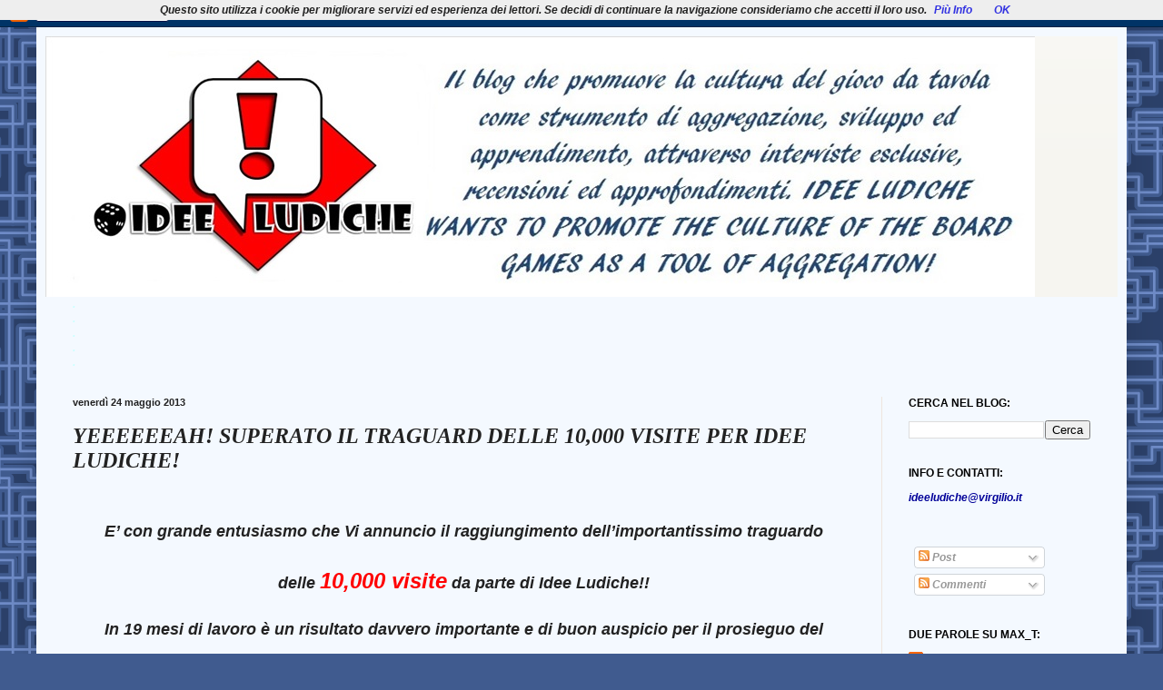

--- FILE ---
content_type: text/html; charset=UTF-8
request_url: https://ideeludiche.blogspot.com/b/stats?style=BLACK_TRANSPARENT&timeRange=ALL_TIME&token=APq4FmAXrajo5YedObjA2ZhG1yuN2xeyInT0SGPG3hNcGy8EYewP9mFTmn8IKgDEyBBAth3Jp_mlidtXoJkLs5ZNrF-nA_JHGQ
body_size: -14
content:
{"total":623571,"sparklineOptions":{"backgroundColor":{"fillOpacity":0.1,"fill":"#000000"},"series":[{"areaOpacity":0.3,"color":"#202020"}]},"sparklineData":[[0,25],[1,30],[2,24],[3,22],[4,25],[5,23],[6,23],[7,29],[8,23],[9,26],[10,19],[11,30],[12,26],[13,32],[14,33],[15,34],[16,40],[17,26],[18,99],[19,37],[20,21],[21,25],[22,26],[23,82],[24,42],[25,39],[26,48],[27,31],[28,26],[29,27]],"nextTickMs":3600000}